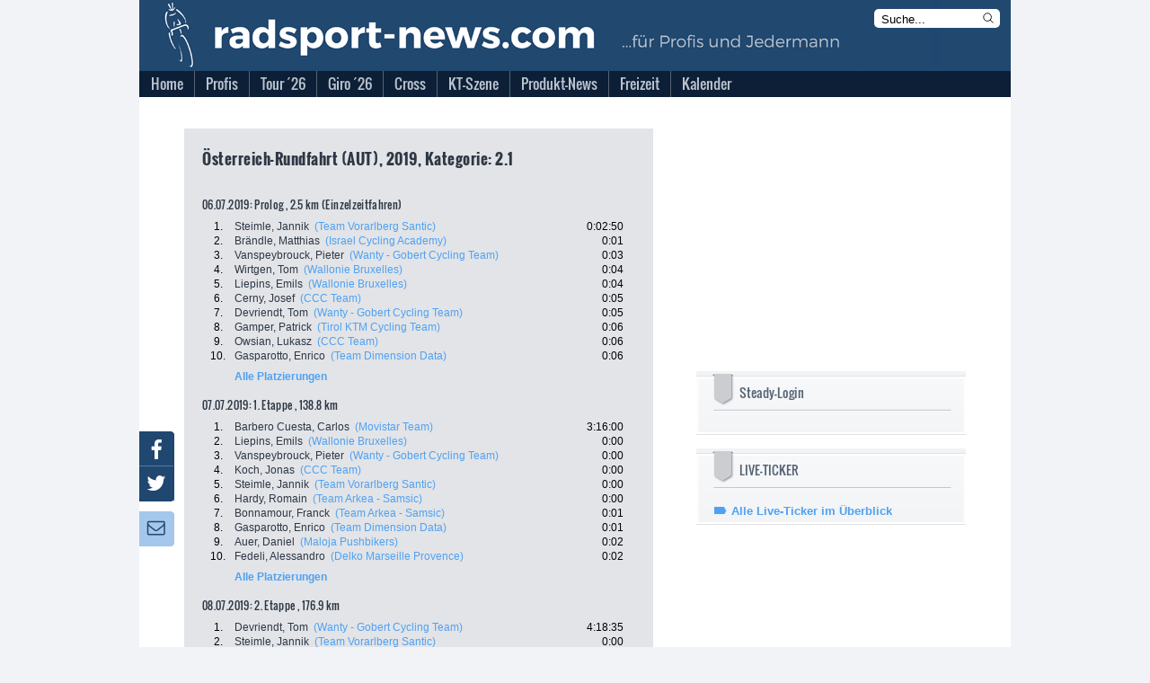

--- FILE ---
content_type: text/html; charset=utf-8
request_url: https://www.radsport-news.com/sport/sportresults_101178.htm
body_size: 16371
content:
<!DOCTYPE html>
<html lang="de-DE">
<head>
<meta http-equiv="Content-Type" content="text/html; charset=utf-8" />
<title>Österreich-Rundfahrt (AUT) | Ergebnisse 2026 | radsport-news.com</title><link rel="stylesheet" type="text/css" href="/styles/styles_v3.css?ts=1770001845" />
<link rel="stylesheet" type="text/css" href="/styles/jquery-ui.min.css?ts=1770001845" />
<link rel="stylesheet" type="text/css" href="/styles/jquery-ui.structure.min.css?ts=1770001845" />
<link rel="stylesheet" type="text/css" href="/styles/jquery-ui.theme.min.css?ts=1770001845" />
<link rel="stylesheet" type="text/css" href="/styles/lightbox.css?ts=1770001845" />
<meta NAME="Description" CONTENT="Die Tour de France 2026 mit aktuellen Nachrichten und Live-Ticker | Tagesaktuelle Nachrichten aus dem Profi- und Amateur-Radsport | Giro d'Italia &amp; Vuelta Espana mit umfangreicher Berichterstattung">
<meta name="viewport" content="width=device-width, initial-scale=1">
<meta NAME="Robots" CONTENT="INDEX,FOLLOW">

<script type="text/javascript">
var stroer_mode = "profis";
</script>
<link href="/favicon_RSN.ico" rel="shortcut icon" />
<SCRIPT type="text/javascript" SRC="/scripts/scripts.js?ts=1770001845"></SCRIPT>    <script type="text/javascript">
        var check_infonline = window.setInterval(function(){
            if (typeof __tcfapi === 'function') {
                window.clearInterval(check_infonline);
                __tcfapi('addEventListener', 2, function (tcData, success) {
                    if (tcData.eventStatus === 'tcloaded' || tcData.eventStatus === 'useractioncomplete') {
                        var script = document.createElement("script");
                        script.src = '//data-0331877d53.radsport-news.com/iomm/latest/bootstrap/loader.js';
                        document.head.appendChild(script);
                        console.log('iamm.js registered')
                    }
                });
            } else {
            }
        }, 50);
    </script><script src='/scripts/jquery-2.2.4.min.js'></script>
<script src='/scripts/lightbox.js'></script>
<script src='/scripts/jquery.mmenu.min.js'></script>
<script type="text/javascript" src="/scripts/jquery-ui.min.js"></script>
<script type="text/javascript">
  var wblr = true;
  var is_mobile = 0;
  var is_ad = 0;
</script>
<link href="/styles/jquery.mmenu.css" type="text/css" rel="stylesheet" />
<script type="text/javascript" src="//steadyhq.com/widget_loader/bbf71830-23ae-42ef-a30b-c4c857b96daa"></script>
<!-- /var/www/radsport-news.com//banner/quartermedia/praeludium.inc.php -->
<script>window.gdprAppliesGlobally=true;if(!("cmp_id" in window)||window.cmp_id<1){window.cmp_id=0}if(!("cmp_cdid" in window)){window.cmp_cdid="f516d59dca1e"}if(!("cmp_params" in window)){window.cmp_params=""}if(!("cmp_host" in window)){window.cmp_host="a.delivery.consentmanager.net"}if(!("cmp_cdn" in window)){window.cmp_cdn="cdn.consentmanager.net"}if(!("cmp_proto" in window)){window.cmp_proto="https:"}if(!("cmp_codesrc" in window)){window.cmp_codesrc="1"}window.cmp_getsupportedLangs=function(){var b=["DE","EN","FR","IT","NO","DA","FI","ES","PT","RO","BG","ET","EL","GA","HR","LV","LT","MT","NL","PL","SV","SK","SL","CS","HU","RU","SR","ZH","TR","UK","AR","BS"];if("cmp_customlanguages" in window){for(var a=0;a<window.cmp_customlanguages.length;a++){b.push(window.cmp_customlanguages[a].l.toUpperCase())}}return b};window.cmp_getRTLLangs=function(){var a=["AR"];if("cmp_customlanguages" in window){for(var b=0;b<window.cmp_customlanguages.length;b++){if("r" in window.cmp_customlanguages[b]&&window.cmp_customlanguages[b].r){a.push(window.cmp_customlanguages[b].l)}}}return a};window.cmp_getlang=function(j){if(typeof(j)!="boolean"){j=true}if(j&&typeof(cmp_getlang.usedlang)=="string"&&cmp_getlang.usedlang!==""){return cmp_getlang.usedlang}var g=window.cmp_getsupportedLangs();var c=[];var f=location.hash;var e=location.search;var a="languages" in navigator?navigator.languages:[];if(f.indexOf("cmplang=")!=-1){c.push(f.substr(f.indexOf("cmplang=")+8,2).toUpperCase())}else{if(e.indexOf("cmplang=")!=-1){c.push(e.substr(e.indexOf("cmplang=")+8,2).toUpperCase())}else{if("cmp_setlang" in window&&window.cmp_setlang!=""){c.push(window.cmp_setlang.toUpperCase())}else{if(a.length>0){for(var d=0;d<a.length;d++){c.push(a[d])}}}}}if("language" in navigator){c.push(navigator.language)}if("userLanguage" in navigator){c.push(navigator.userLanguage)}var h="";for(var d=0;d<c.length;d++){var b=c[d].toUpperCase();if(g.indexOf(b)!=-1){h=b;break}if(b.indexOf("-")!=-1){b=b.substr(0,2)}if(g.indexOf(b)!=-1){h=b;break}}if(h==""&&typeof(cmp_getlang.defaultlang)=="string"&&cmp_getlang.defaultlang!==""){return cmp_getlang.defaultlang}else{if(h==""){h="EN"}}h=h.toUpperCase();return h};(function(){var p=document;var r=p.getElementsByTagName;var t=window;var g="";var b="_en";if("cmp_getlang" in t){g=t.cmp_getlang().toLowerCase();if("cmp_customlanguages" in t){for(var k=0;k<t.cmp_customlanguages.length;k++){if(t.cmp_customlanguages[k].l.toUpperCase()==g.toUpperCase()){g="en";break}}}b="_"+g}function j(i,e){var w="";i+="=";var s=i.length;var d=location;if(d.hash.indexOf(i)!=-1){w=d.hash.substr(d.hash.indexOf(i)+s,9999)}else{if(d.search.indexOf(i)!=-1){w=d.search.substr(d.search.indexOf(i)+s,9999)}else{return e}}if(w.indexOf("&")!=-1){w=w.substr(0,w.indexOf("&"))}return w}var m=("cmp_proto" in t)?t.cmp_proto:"https:";if(m!="http:"&&m!="https:"){m="https:"}var n=("cmp_ref" in t)?t.cmp_ref:location.href;var v=p.createElement("script");v.setAttribute("data-cmp-ab","1");var f=j("cmpdesign","cmp_design" in t?t.cmp_design:"");var a=j("cmpregulationkey","cmp_regulationkey" in t?t.cmp_regulationkey:"");var q=j("cmpatt","cmp_att" in t?t.cmp_att:"");v.src=m+"//"+t.cmp_host+"/delivery/cmp.php?"+("cmp_id" in t&&t.cmp_id>0?"id="+t.cmp_id:"")+("cmp_cdid" in t?"&cdid="+t.cmp_cdid:"")+"&h="+encodeURIComponent(n)+(f!=""?"&cmpdesign="+encodeURIComponent(f):"")+(a!=""?"&cmpregulationkey="+encodeURIComponent(a):"")+(q!=""?"&cmpatt="+encodeURIComponent(q):"")+("cmp_params" in t?"&"+t.cmp_params:"")+(p.cookie.length>0?"&__cmpfcc=1":"")+"&l="+g.toLowerCase()+"&o="+(new Date()).getTime();v.type="text/javascript";v.async=true;if(p.currentScript&&p.currentScript.parentElement){p.currentScript.parentElement.appendChild(v)}else{if(p.body){p.body.appendChild(v)}else{var o=r("body");if(o.length==0){o=r("div")}if(o.length==0){o=r("span")}if(o.length==0){o=r("ins")}if(o.length==0){o=r("script")}if(o.length==0){o=r("head")}if(o.length>0){o[0].appendChild(v)}}}var c="js";var h=".min";var u=j("cmpdebugcoverage","cmp_debugcoverage" in t?t.cmp_debugcoverage:"");if(u=="1"){c="instrumented";h=""}var v=p.createElement("script");v.src=m+"//"+t.cmp_cdn+"/delivery/"+c+"/cmp"+b+h+".js";v.type="text/javascript";v.setAttribute("data-cmp-ab","1");v.async=true;if(p.currentScript&&p.currentScript.parentElement){p.currentScript.parentElement.appendChild(v)}else{if(p.body){p.body.appendChild(v)}else{var o=r("body");if(o.length==0){o=r("div")}if(o.length==0){o=r("span")}if(o.length==0){o=r("ins")}if(o.length==0){o=r("script")}if(o.length==0){o=r("head")}if(o.length>0){o[0].appendChild(v)}}}})();window.cmp_addFrame=function(b){if(!window.frames[b]){if(document.body){var a=document.createElement("iframe");a.style.cssText="display:none";if("cmp_cdn" in window&&"cmp_ultrablocking" in window&&window.cmp_ultrablocking>0){a.src="//"+window.cmp_cdn+"/delivery/empty.html"}a.name=b;document.body.appendChild(a)}else{window.setTimeout(window.cmp_addFrame,10,b)}}};window.cmp_rc=function(h){var b=document.cookie;var f="";var d=0;while(b!=""&&d<100){d++;while(b.substr(0,1)==" "){b=b.substr(1,b.length)}var g=b.substring(0,b.indexOf("="));if(b.indexOf(";")!=-1){var c=b.substring(b.indexOf("=")+1,b.indexOf(";"))}else{var c=b.substr(b.indexOf("=")+1,b.length)}if(h==g){f=c}var e=b.indexOf(";")+1;if(e==0){e=b.length}b=b.substring(e,b.length)}return(f)};window.cmp_stub=function(){var a=arguments;__cmp.a=__cmp.a||[];if(!a.length){return __cmp.a}else{if(a[0]==="ping"){if(a[1]===2){a[2]({gdprApplies:gdprAppliesGlobally,cmpLoaded:false,cmpStatus:"stub",displayStatus:"hidden",apiVersion:"2.0",cmpId:31},true)}else{a[2](false,true)}}else{if(a[0]==="getUSPData"){a[2]({version:1,uspString:window.cmp_rc("")},true)}else{if(a[0]==="getTCData"){__cmp.a.push([].slice.apply(a))}else{if(a[0]==="addEventListener"||a[0]==="removeEventListener"){__cmp.a.push([].slice.apply(a))}else{if(a.length==4&&a[3]===false){a[2]({},false)}else{__cmp.a.push([].slice.apply(a))}}}}}}};window.cmp_gpp_ping=function(){return{gppVersion:"1.0",cmpStatus:"stub",cmpDisplayStatus:"hidden",supportedAPIs:["tcfca","usnat","usca","usva","usco","usut","usct"],cmpId:31}};window.cmp_gppstub=function(){var a=arguments;__gpp.q=__gpp.q||[];if(!a.length){return __gpp.q}var g=a[0];var f=a.length>1?a[1]:null;var e=a.length>2?a[2]:null;if(g==="ping"){return window.cmp_gpp_ping()}else{if(g==="addEventListener"){__gpp.e=__gpp.e||[];if(!("lastId" in __gpp)){__gpp.lastId=0}__gpp.lastId++;var c=__gpp.lastId;__gpp.e.push({id:c,callback:f});return{eventName:"listenerRegistered",listenerId:c,data:true,pingData:window.cmp_gpp_ping()}}else{if(g==="removeEventListener"){var h=false;__gpp.e=__gpp.e||[];for(var d=0;d<__gpp.e.length;d++){if(__gpp.e[d].id==e){__gpp.e[d].splice(d,1);h=true;break}}return{eventName:"listenerRemoved",listenerId:e,data:h,pingData:window.cmp_gpp_ping()}}else{if(g==="getGPPData"){return{sectionId:3,gppVersion:1,sectionList:[],applicableSections:[0],gppString:"",pingData:window.cmp_gpp_ping()}}else{if(g==="hasSection"||g==="getSection"||g==="getField"){return null}else{__gpp.q.push([].slice.apply(a))}}}}}};window.cmp_msghandler=function(d){var a=typeof d.data==="string";try{var c=a?JSON.parse(d.data):d.data}catch(f){var c=null}if(typeof(c)==="object"&&c!==null&&"__cmpCall" in c){var b=c.__cmpCall;window.__cmp(b.command,b.parameter,function(h,g){var e={__cmpReturn:{returnValue:h,success:g,callId:b.callId}};d.source.postMessage(a?JSON.stringify(e):e,"*")})}if(typeof(c)==="object"&&c!==null&&"__uspapiCall" in c){var b=c.__uspapiCall;window.__uspapi(b.command,b.version,function(h,g){var e={__uspapiReturn:{returnValue:h,success:g,callId:b.callId}};d.source.postMessage(a?JSON.stringify(e):e,"*")})}if(typeof(c)==="object"&&c!==null&&"__tcfapiCall" in c){var b=c.__tcfapiCall;window.__tcfapi(b.command,b.version,function(h,g){var e={__tcfapiReturn:{returnValue:h,success:g,callId:b.callId}};d.source.postMessage(a?JSON.stringify(e):e,"*")},b.parameter)}if(typeof(c)==="object"&&c!==null&&"__gppCall" in c){var b=c.__gppCall;window.__gpp(b.command,function(h,g){var e={__gppReturn:{returnValue:h,success:g,callId:b.callId}};d.source.postMessage(a?JSON.stringify(e):e,"*")},"parameter" in b?b.parameter:null,"version" in b?b.version:1)}};window.cmp_setStub=function(a){if(!(a in window)||(typeof(window[a])!=="function"&&typeof(window[a])!=="object"&&(typeof(window[a])==="undefined"||window[a]!==null))){window[a]=window.cmp_stub;window[a].msgHandler=window.cmp_msghandler;window.addEventListener("message",window.cmp_msghandler,false)}};window.cmp_setGppStub=function(a){if(!(a in window)||(typeof(window[a])!=="function"&&typeof(window[a])!=="object"&&(typeof(window[a])==="undefined"||window[a]!==null))){window[a]=window.cmp_gppstub;window[a].msgHandler=window.cmp_msghandler;window.addEventListener("message",window.cmp_msghandler,false)}};window.cmp_addFrame("__cmpLocator");if(!("cmp_disableusp" in window)||!window.cmp_disableusp){window.cmp_addFrame("__uspapiLocator")}if(!("cmp_disabletcf" in window)||!window.cmp_disabletcf){window.cmp_addFrame("__tcfapiLocator")}if(!("cmp_disablegpp" in window)||!window.cmp_disablegpp){window.cmp_addFrame("__gppLocator")}window.cmp_setStub("__cmp");if(!("cmp_disabletcf" in window)||!window.cmp_disabletcf){window.cmp_setStub("__tcfapi")}if(!("cmp_disableusp" in window)||!window.cmp_disableusp){window.cmp_setStub("__uspapi")}if(!("cmp_disablegpp" in window)||!window.cmp_disablegpp){window.cmp_setGppStub("__gpp")};</script>
<script type="text/javascript">
    function hideCmpWall(eventName, cmpObject) {
        cmpObject.dontshow = 1;
    }
    __cmp('addEventListener', ['init', hideCmpWall, false], null);
    __cmp('addEventListener', ['settings', hideCmpWall, false], null);
</script>
<!-- Test 2 -->

  <!-- Content Pass -->
  <script type="text/javascript" charset="UTF-8">
      !function() {
          var cpBaseUrl = 'https://cp.radsport-news.com';
          var cpController = cpBaseUrl + '/now.js';
          var cpPropertyId = '88103ca6';

          !function(C,o,n,t,P,a,s){C['CPObject']=n;C[n]||(C[n]=function(){
              (C[n].q=C[n].q||[]).push(arguments)});C[n].l=+new Date;a=o.createElement(t);
              s=o.getElementsByTagName(t)[0];a.src=P;s.parentNode.insertBefore(a,s)}
          (window,document,'cp','script',cpController);

/*          cp('create', cpPropertyId, {
              baseUrl: cpBaseUrl
          }); */

          function getBearerToken() {
              var entries = (document.cookie || "").split("; ");
              var entry = entries.find(function (value) {
                  return value.startsWith("steady-token");
              });
              if (!entry) {
                  return undefined;
              }
              return entry.split("=")[1];
          }

          function getMySubscription(cb) {
              var bearerToken = getBearerToken();
              if (!bearerToken) {
                  cb(null, false);
                  return;
              }

              fetch("https://steadyhq.com/api/v1/subscriptions/me", {
                  headers: {
                      Authorization: "Bearer " + bearerToken,
                      Accept: "application/vnd.api+json",
                  },
                  referrerPolicy: "no-referrer",
              })
                  .then(function (response) {
                      if (!response || !response.ok || response.status !== 200) {
                          cb(null, false);
                          return;
                      }
                      response.json().then(function (body) {
                          cb(null, true, body && body.data);
                      });
                  })
                  .catch(function (err) {
                      cb(err);
                  });
          }

          function isValidSubscription(subscription) {
              return subscription && subscription.type === "subscription";
          }

          cp("create", "88103ca6", {
              baseUrl: "https://cp.radsport-news.com",
              setUserContext: function (cb) {
                  getMySubscription(function (err, isLoggedIn, subscription) {
                      if (err) {
                          cb(err);
                          return;
                      }

                      var ctx = {
                          hasAccount: isLoggedIn,
                          hasPaidAccess: isValidSubscription(subscription),
                      };
                      cb(null, ctx);
                  });
              },
          });

          cp('render');
          cp('authenticate', function (error, user) {
              if (error) {
                  return;
              }
              if (user.isLoggedIn() && user.hasValidSubscription()) {
              } else {
              }
          });
      }()
  </script>
  <!-- Ende Content Pass -->
<script type="steady-switch" data-when="subscription"><!--
<script type="text/javascript">
  if (document.getElementById('SteadyLogin')) {
    document.getElementById('SteadyLogin').style.display = 'none';
  }
  document.getElementById('PromotionAdBox').style.display = 'none';
</script>
--></script>
<script type="steady-switch" data-when="no-subscription"><!--
<script async type="text/javascript" src="/QMAX_radsport-news.com_ocmp.js"></script>
<script type="text/javascript">
  function showSteady() {
    document.getElementById('SteadyLogin').style.display = 'block';
    document.getElementById('SteadyMobLogin').style.display = 'block';
  }
  if (document.getElementById('SteadyLogin')) {
    setTimeout(showSteady, 500);
  }
  startBillboard();
  startRectangle();
  if(typeof startPubperform === "function"){
    startPubperform();
  }
  if(typeof startRectangle2 === "function"){
    startRectangle2();
  }
  if(typeof startSkyscraper === "function"){
    startSkyscraper();
  }
  if(typeof startMobInterstitial === "function"){
    startMobInterstitial();
  }
  if(typeof startMobMiddle === "function"){
    startMobMiddle();
  }
  if(typeof startMobTop === "function"){
    startMobTop();
  }
  if(typeof startTaboola === "function"){
    startTaboola();
  }
</script>
--></script>
<!-- Begin Nativendo plugin -->
<script type="text/plain" class="cmplazyload" data-cmp-vendor="371">
      (function() {
          var s   = document.createElement('script');
          s.type  = 'text/javascript';
          s.async = true;
          s.src   = '//d.nativendo.de/cds/delivery/init';
          var sc  = document.getElementsByTagName('script')[0];
          sc.parentNode.insertBefore(s, sc);
      })();
</script>
<!-- End Nativendo plugin -->
<!-- Begin Taboola plugin -->
<script type="text/plain" class="cmplazyload" data-cmp-vendor="371">
      window._taboola = window._taboola || [];
      _taboola.push({article:'auto'});
      !function (e, f, u, i) {
          if (!document.getElementById(i)){
              e.async = 1;
              e.src = u;
              e.id = i;
              f.parentNode.insertBefore(e, f);
          }
      }(document.createElement('script'),
          document.getElementsByTagName('script')[0],
          '//cdn.taboola.com/libtrc/sportaktivmediagmbh/loader.js',
          'tb_loader_script');
      if(window.performance && typeof window.performance.mark == 'function')
      {window.performance.mark('tbl_ic');}
</script>
<!-- End Taboola plugin -->
<!-- begin preload of IOM web manager -->
<link rel='preload' href='//data-0331877d53.radsport-news.com/iomm/latest/manager/base/es6/bundle.js' as='script' id='IOMmBundle'>
<link rel='preload' href='//data-0331877d53.radsport-news.com/iomm/latest/bootstrap/loader.js' as='script'>
<!-- end preload of IOM web manager -->
</head><body onLoad="" id="ProdSystem" ><!-- SZM VERSION="2.0" --> 
<script type="text/javascript">
    var check_szm = window.setInterval(function(){
                if (window.IOMm) {
            IOMm('configure', {st: 'radsport', dn: 'data-0331877d53.radsport-news.com', mh: 5});
            IOMm('pageview', {
                cp: 'DE_sport_sportresultsdetails',
                co: ''
            });
//            IOMm('3p', 'qds');
            window.clearInterval(check_szm);
            console.log("IOMm started");
          } else {
            console.log("IOMm not exists");
          }
                }, 1000);
</script>
<!--/SZM --><script type="text/javascript">
var fixable = true;
var BrowserModus = document.compatMode;
var BrowserTyp = navigator.userAgent;
if (BrowserModus == "BackCompat" && BrowserTyp.indexOf("MSIE") != -1) fixable = false;
if (fixable == true){
  document.write('<style type="text/css"><!--#background-click-layer {display:block; position:fixed;}--></style>');
}
</script>
<div id="Layout">
<div id="LayoutBannerXXL"><!-- /var/www/radsport-news.com//banner/quartermedia/banner.inc.php -->
<!-- Test 2 --></div>
<div id="LayoutContent">
  <div id="LayoutBannerSky"><!-- /var/www/radsport-news.com//banner/quartermedia/sky.inc.php -->
<div id="AdsSky"></div>
<script type="text/javascript">
    function startSkyscraper() {
        document.getElementById("AdsSky").innerHTML = "<div style='font-size: 8pt' class='cp-ad-container'>Anzeige</div><div id='div-gpt-ad-364310162361713456-2' class='cp-ad-container'></div>";
}
</script>
<!-- Test 2 --></div>
  <div id="LayoutContentFrame">
    <div id="LayoutContentFrameHeader">
      <div id="LayoutContentFrameHeaderTitelRsn">
        <div id="LayoutContentFrameHeaderMobileMenu"></div>
        <div id="LayoutContentFrameHeaderKlickHeader" onclick="location.href='/'"></div>
        <form name="StichwortsucheHeaderForm" method="get" action="/suche.php">
          <div id="LayoutContentFrameHeaderSearchHeader">
            <input type="text" name="Stichwort" size="13" class="txt" value="Suche..." onfocus="if (document.StichwortsucheHeaderForm.Stichwort.value=='Suche...') { document.StichwortsucheHeaderForm.Stichwort.value = ''; }">
            <svg xmlns="http://www.w3.org/2000/svg" fill="none" viewBox="0 0 24 24" stroke-width="1.5" stroke="currentColor" class="mag" onclick="document.StichwortsucheHeaderForm.submit()">
              <path stroke-linecap="round" stroke-linejoin="round" d="M21 21l-5.197-5.197m0 0A7.5 7.5 0 105.196 5.196a7.5 7.5 0 0010.607 10.607z" />
            </svg>
          </div>
        </form>
      </div>
      <div id="LayoutContentFrameHeaderMenuBG"></div>
      <div id="menu">
            <ul>          <li class="first normal">
            <a href="//www.radsport-news.com/">
            <span>Home</span></a>        </li>          <li class="other normal">
            <a href="/sport/sport.htm">
            <span>Profis</span></a>    <ul class="sub1"> <li>
        <a href="//www.radsport-news.com/sport/sportthema_2810.htm" class="sub">
         Transfermarkt</a>        </li> <li>
        <a href="//www.radsport-news.com/sport/sportradrennen.htm" class="sub">
         Sonderseiten der Rennen</a>        </li> <li>
        <a href="//www.radsport-news.com/sport/sportrangliste_WR.htm" class="sub">
         Weltranglisten</a>        </li> <li>
        <a href="//www.radsport-news.com/sport/sportthema_1932.htm" class="sub">
         Frauen-News</a>        </li> <li>
        <a href="//www.radsport-news.com/kalender/kalender_UWI_1_2026.htm" class="sub">
         Rennkalender Frauen 2026</a>        </li> <li>
        <a href="//www.radsport-news.com/sport/sportthema_3523.htm" class="sub">
         Die Women´s WorldTeams 2026</a>        </li> <li>
        <a href="//www.radsport-news.com/sport/sportnews_143885.htm" class="sub">
         Trikots der Frauen-Teams 2026</a>        </li> <li>
        <a href="/sport/sport.htm" class="sub">
         Männer-News</a>        </li> <li>
        <a href="//www.radsport-news.com/kalender/kalender_UCI_1_2026.htm" class="sub">
         Rennkalender Männer 2026</a>        </li> <li>
        <a href="//www.radsport-news.com/sport/sportthema_3522.htm" class="sub">
         Die World-Teams 2026</a>        </li> <li>
        <a href="//www.radsport-news.com/sport/sportnews_143794.htm" class="sub">
         Trikots der Männer-Teams 2026</a>        </li> <li>
        <a href="//www.radsport-news.com/sport/sportarchiv.htm" class="sub">
         Archiv</a>        </li></ul>        </li>          <li class="other normal">
            <a href="//www.radsport-news.com/sport/tour_de_france_2026.htm">
            <span>Tour ´26</span></a>    <ul class="sub1"> <li>
        <a href="//www.radsport-news.com/sport/sportthema_3315.htm" class="sub">
         News</a>        </li> <li>
        <a href="//www.radsport-news.com/sport/tour_de_france_2026.htm" class="sub">
         Sonderseite mit Etappenplan</a>        </li> <li>
        <a href="//www.radsport-news.com/sport/sportnews_143474.htm" class="sub">
         Die Strecke</a>        </li></ul>        </li>          <li class="other normal">
            <a href="//www.radsport-news.com/sport/sportradrennen_5_909.htm">
            <span>Giro ´26</span></a>    <ul class="sub1"> <li>
        <a href="//www.radsport-news.com/sport/sportthema_3478.htm" class="sub">
         News</a>        </li> <li>
        <a href="//www.radsport-news.com/sport/sportradrennen_5_909.htm" class="sub">
         Sonderseite mit Etappenplan</a>        </li> <li>
        <a href="//www.radsport-news.com/sport/sportnews_143768.htm" class="sub">
         Die Strecke</a>        </li></ul>        </li>          <li class="other normal">
            <a href="//www.radsport-news.com/sport/sportthema_2033.htm">
            <span>Cross</span></a>    <ul class="sub1"> <li>
        <a href="//www.radsport-news.com/sport/sportnews_143440.htm" class="sub">
         Vorschau auf die Saison 2025/26</a>        </li> <li>
        <a href="//www.radsport-news.com/sport/sportthema_2033.htm" class="sub">
         News</a>        </li> <li>
        <a href="//www.radsport-news.com/sport/sportthema_2784.htm" class="sub">
         Weltcup</a>        </li> <li>
        <a href="//www.radsport-news.com/sport/sportthema_2785.htm" class="sub">
         Superprestige</a>        </li> <li>
        <a href="//www.radsport-news.com/sport/sportthema_2786.htm" class="sub">
         X2O Badkamers Trofee</a>        </li> <li>
        <a href="//www.radsport-news.com/sport/sportthema_3212.htm" class="sub">
         Exact Cross</a>        </li></ul>        </li>          <li class="other normal">
            <a href="//www.radsport-news.com/sport/sportthema_2988.htm">
            <span>KT-Szene</span></a>    <ul class="sub1"> <li>
        <a href="//www.radsport-news.com/sport/sportthema_2988.htm" class="sub">
         News</a>        </li> <li>
        <a href="//www.radsport-news.com/sport/sportthema_3395.htm" class="sub">
         Die deutschen KT-Teams 2025</a>        </li> <li>
        <a href="//www.radsport-news.com/sport/sportthema_3268.htm" class="sub">
         Bundesliga Deutschland</a>        </li> <li>
        <a href="//www.radsport-news.com/kalender/kalender_NAT_4_2025.htm" class="sub">
         Bundesliga-Kalender Männer 2025</a>        </li> <li>
        <a href="//www.radsport-news.com/kalender/kalender_NAF_4_2025.htm" class="sub">
         Bundesliga-Kalender Frauen 2025</a>        </li> <li>
        <a href="//www.radsport-news.com/sport/sportthema_2605.htm" class="sub">
         Radliga Österreich</a>        </li></ul>        </li>          <li class="other normal">
            <a href="//www.radsport-news.com/markt/marktthema_3012.htm">
            <span>Produkt-News</span></a>    <ul class="sub1"> <li>
        <a href="//www.radsport-news.com/markt/markt.htm" class="sub">
         News</a>        </li> <li>
        <a href="//www.radsport-news.com/markt/marktthema_3012.htm" class="sub">
         Antrieb</a>        </li> <li>
        <a href="//www.radsport-news.com/markt/marktthema_3037.htm" class="sub">
         Bremse</a>        </li> <li>
        <a href="//www.radsport-news.com/markt/marktthema_3018.htm" class="sub">
         Cockpit</a>        </li> <li>
        <a href="//www.radsport-news.com/markt/marktthema_3145.htm" class="sub">
         Fahrer</a>        </li> <li>
        <a href="//www.radsport-news.com/markt/marktthema_3033.htm" class="sub">
         Gimmix</a>        </li> <li>
        <a href="//www.radsport-news.com/markt/marktthema_3034.htm" class="sub">
         Gravelbike</a>        </li> <li>
        <a href="//www.radsport-news.com/markt/marktthema_3038.htm" class="sub">
         Laufrad</a>        </li> <li>
        <a href="//www.radsport-news.com/markt/marktthema_3042.htm" class="sub">
         Rahmen</a>        </li> <li>
        <a href="//www.radsport-news.com/markt/marktthema_3047.htm" class="sub">
         Roadbike</a>        </li> <li>
        <a href="//www.radsport-news.com/markt/marktthema_3048.htm" class="sub">
         Sitzzone</a>        </li> <li>
        <a href="//www.radsport-news.com/markt/marktthema_3051.htm" class="sub">
         Zubehör</a>        </li></ul>        </li>          <li class="other normal">
            <a href="//www.radsport-news.com/freizeit/freizeit.htm">
            <span>Freizeit</span></a>    <ul class="sub1"> <li>
        <a href="//www.radsport-news.com/freizeit/freizeit.htm" class="sub">
         News</a>        </li> <li>
        <a href="//www.radsport-news.com/freizeit/freizeitarchiv.htm" class="sub">
         Archiv</a>        </li></ul>        </li>          <li class="other normal">
            <a href="//www.radsport-news.com/kalender/kalender_UCI.htm">
            <span>Kalender</span></a>    <ul class="sub1"> <li>
        <a href="//www.radsport-news.com/kalender/kalender_UCP_12_2025.htm" class="sub">
         WorldTour</a>        </li> <li>
        <a href="//www.radsport-news.com/kalender/kalender_UWT.htm" class="sub">
         Women´s WorldTour</a>        </li> <li>
        <a href="//www.radsport-news.com/kalender/kalender_UCI.htm" class="sub">
         UCI-Rennen der Männer</a>        </li> <li>
        <a href="//www.radsport-news.com/kalender/kalender_UWI.htm" class="sub">
         UCI-Rennnen der Frauen</a>        </li> <li>
        <a href="//www.radsport-news.com/kalender/kalender_NAT_4_2025.htm" class="sub">
         Bundesliga Männer</a>        </li> <li>
        <a href="//www.radsport-news.com/kalender/kalender_NAF_4_2025.htm" class="sub">
         Bundesliga Frauen</a>        </li></ul>        </li></ul>      </div>
    </div>
    <div id="LayoutContentFrameBillboard">
	  <!-- /var/www/radsport-news.com//banner/quartermedia/billboard.inc.php -->
<div id="AdsBillboard"></div>
<script type="text/javascript">
  function startBillboard() {
    document.getElementById("AdsBillboard").innerHTML = "<div style='font-size: 8pt' class='cp-ad-container'>Anzeige</div><div id='div-gpt-ad-364310162361713456-1' class='cp-ad-container'></div>";
  }
</script>
<!-- Test 2 --> 
    </div>
    <div id="LayoutContentMobileTop">
	  <!-- /var/www/radsport-news.com//banner/quartermedia/mobile_top.inc.php -->
<div id="AdsMobTop"></div>
<script type="text/javascript">
    function startMobTop() {
        document.getElementById("AdsMobTop").innerHTML = "<div style='font-size: 8pt' class='cp-ad-container'>Anzeige</div><div id='div-gpt-ad-364310162361713456-4' class='cp-ad-container'></div>";
    }
</script>
<!-- Test 2 -->      <div style="margin-top: 10px">
        <a class="steady-login-button" data-size="medium" data-language="de" style="display: none;"></a>
        <p><a href="/checkout.htm" id="SteadyMobLogin" style="display: none;">Oder: Paket bei Steady buchen</a></p>
      </div>
    </div>
    <div id="LayoutContentFrameContent">
          <div id="LayoutContentFrameContentMain">	
<div class="LayoutResultsDetails"> 
  <h1>Österreich-Rundfahrt (AUT), 2019, Kategorie: 2.1</h1>
  <div class="LayoutResultsDetailsTables">
      <table width="470" border="0" cellpadding="1" cellspacing="0"> 
      </table>
      <h2>06.07.2019: Prolog , 2.5 km  (Einzelzeitfahren)</h2>
      <table width="470" border="0" cellpadding="1" cellspacing="0">              <tr valign="top"> 
                <td width="33" class="pos">1.</td>
                <td width="366" class="rider"> <a href="sportfahrerdetails_13435.htm">Steimle, Jannik</a> 
                  &nbsp;<a href="sportteams_3601_2019.htm" class="highlight">(Team Vorarlberg Santic)</a> </td>
                <td width="65" class="time"> 
                  0:02:50</td>
              </tr>
                            <tr valign="top"> 
                <td width="33" class="pos">2.</td>
                <td width="366" class="rider"> <a href="sportfahrerdetails_7457.htm">Brändle, Matthias</a> 
                  &nbsp;<a href="sportteams_3447_2019.htm" class="highlight">(Israel Cycling Academy)</a> </td>
                <td width="65" class="time"> 
                  0:01</td>
              </tr>
                            <tr valign="top"> 
                <td width="33" class="pos">3.</td>
                <td width="366" class="rider"> <a href="sportfahrerdetails_7394.htm">Vanspeybrouck, Pieter</a> 
                  &nbsp;<a href="sportteams_3460_2019.htm" class="highlight">(Wanty - Gobert Cycling Team)</a> </td>
                <td width="65" class="time"> 
                  0:03</td>
              </tr>
                            <tr valign="top"> 
                <td width="33" class="pos">4.</td>
                <td width="366" class="rider"> <a href="sportfahrerdetails_12804.htm">Wirtgen, Tom</a> 
                  &nbsp;<a href="sportteams_3459_2019.htm" class="highlight">(Wallonie Bruxelles)</a> </td>
                <td width="65" class="time"> 
                  0:04</td>
              </tr>
                            <tr valign="top"> 
                <td width="33" class="pos">5.</td>
                <td width="366" class="rider"> <a href="sportfahrerdetails_9623.htm">Liepins, Emils</a> 
                  &nbsp;<a href="sportteams_3459_2019.htm" class="highlight">(Wallonie Bruxelles)</a> </td>
                <td width="65" class="time"> 
                  0:04</td>
              </tr>
                            <tr valign="top"> 
                <td width="33" class="pos">6.</td>
                <td width="366" class="rider"> <a href="sportfahrerdetails_10045.htm">Cerny, Josef</a> 
                  &nbsp;<a href="sportteams_3422_2019.htm" class="highlight">(CCC Team)</a> </td>
                <td width="65" class="time"> 
                  0:05</td>
              </tr>
                            <tr valign="top"> 
                <td width="33" class="pos">7.</td>
                <td width="366" class="rider"> <a href="sportfahrerdetails_11509.htm">Devriendt, Tom</a> 
                  &nbsp;<a href="sportteams_3460_2019.htm" class="highlight">(Wanty - Gobert Cycling Team)</a> </td>
                <td width="65" class="time"> 
                  0:05</td>
              </tr>
                            <tr valign="top"> 
                <td width="33" class="pos">8.</td>
                <td width="366" class="rider"> <a href="sportfahrerdetails_13086.htm">Gamper, Patrick</a> 
                  &nbsp;<a href="sportteams_3607_2019.htm" class="highlight">(Tirol KTM Cycling Team)</a> </td>
                <td width="65" class="time"> 
                  0:06</td>
              </tr>
                            <tr valign="top"> 
                <td width="33" class="pos">9.</td>
                <td width="366" class="rider"> <a href="sportfahrerdetails_10343.htm">Owsian, Lukasz</a> 
                  &nbsp;<a href="sportteams_3422_2019.htm" class="highlight">(CCC Team)</a> </td>
                <td width="65" class="time"> 
                  0:06</td>
              </tr>
                            <tr valign="top"> 
                <td width="33" class="pos">10.</td>
                <td width="366" class="rider"> <a href="sportfahrerdetails_2320.htm">Gasparotto, Enrico</a> 
                  &nbsp;<a href="sportteams_3429_2019.htm" class="highlight">(Team Dimension Data)</a> </td>
                <td width="65" class="time"> 
                  0:06</td>
              </tr>
                            <tr valign="top"> 
                <td height="5"></td>
              </tr>
              <tr valign="top"> 
                <td></td>
                <td class="rider" colspan="2"><a href="sportresults_101178_0.htm" class="highlight"><b>Alle Platzierungen</b></a></td>
              </tr> 
      </table>
      <h2>07.07.2019: 1. Etappe , 138.8 km </h2>
      <table width="470" border="0" cellpadding="1" cellspacing="0">              <tr valign="top"> 
                <td width="33" class="pos">1.</td>
                <td width="366" class="rider"> <a href="sportfahrerdetails_9989.htm">Barbero Cuesta, Carlos</a> 
                  &nbsp;<a href="sportteams_3428_2019.htm" class="highlight">(Movistar Team)</a> </td>
                <td width="65" class="time"> 
                  3:16:00</td>
              </tr>
                            <tr valign="top"> 
                <td width="33" class="pos">2.</td>
                <td width="366" class="rider"> <a href="sportfahrerdetails_9623.htm">Liepins, Emils</a> 
                  &nbsp;<a href="sportteams_3459_2019.htm" class="highlight">(Wallonie Bruxelles)</a> </td>
                <td width="65" class="time"> 
                  0:00</td>
              </tr>
                            <tr valign="top"> 
                <td width="33" class="pos">3.</td>
                <td width="366" class="rider"> <a href="sportfahrerdetails_7394.htm">Vanspeybrouck, Pieter</a> 
                  &nbsp;<a href="sportteams_3460_2019.htm" class="highlight">(Wanty - Gobert Cycling Team)</a> </td>
                <td width="65" class="time"> 
                  0:00</td>
              </tr>
                            <tr valign="top"> 
                <td width="33" class="pos">4.</td>
                <td width="366" class="rider"> <a href="sportfahrerdetails_10572.htm">Koch, Jonas</a> 
                  &nbsp;<a href="sportteams_3422_2019.htm" class="highlight">(CCC Team)</a> </td>
                <td width="65" class="time"> 
                  0:00</td>
              </tr>
                            <tr valign="top"> 
                <td width="33" class="pos">5.</td>
                <td width="366" class="rider"> <a href="sportfahrerdetails_13435.htm">Steimle, Jannik</a> 
                  &nbsp;<a href="sportteams_3601_2019.htm" class="highlight">(Team Vorarlberg Santic)</a> </td>
                <td width="65" class="time"> 
                  0:00</td>
              </tr>
                            <tr valign="top"> 
                <td width="33" class="pos">6.</td>
                <td width="366" class="rider"> <a href="sportfahrerdetails_8971.htm">Hardy, Romain</a> 
                  &nbsp;<a href="sportteams_3454_2019.htm" class="highlight">(Team Arkea - Samsic)</a> </td>
                <td width="65" class="time"> 
                  0:00</td>
              </tr>
                            <tr valign="top"> 
                <td width="33" class="pos">7.</td>
                <td width="366" class="rider"> <a href="sportfahrerdetails_12842.htm">Bonnamour, Franck</a> 
                  &nbsp;<a href="sportteams_3454_2019.htm" class="highlight">(Team Arkea - Samsic)</a> </td>
                <td width="65" class="time"> 
                  0:01</td>
              </tr>
                            <tr valign="top"> 
                <td width="33" class="pos">8.</td>
                <td width="366" class="rider"> <a href="sportfahrerdetails_2320.htm">Gasparotto, Enrico</a> 
                  &nbsp;<a href="sportteams_3429_2019.htm" class="highlight">(Team Dimension Data)</a> </td>
                <td width="65" class="time"> 
                  0:01</td>
              </tr>
                            <tr valign="top"> 
                <td width="33" class="pos">9.</td>
                <td width="366" class="rider"> <a href="sportfahrerdetails_10658.htm">Auer, Daniel</a> 
                  &nbsp;<a href="sportteams_3542_2019.htm" class="highlight">(Maloja Pushbikers)</a> </td>
                <td width="65" class="time"> 
                  0:02</td>
              </tr>
                            <tr valign="top"> 
                <td width="33" class="pos">10.</td>
                <td width="366" class="rider"> <a href="sportfahrerdetails_13592.htm">Fedeli, Alessandro</a> 
                  &nbsp;<a href="sportteams_3442_2019.htm" class="highlight">(Delko Marseille Provence)</a> </td>
                <td width="65" class="time"> 
                  0:02</td>
              </tr>
                            <tr valign="top"> 
                <td height="5"></td>
              </tr>
              <tr valign="top"> 
                <td></td>
                <td class="rider" colspan="2"><a href="sportresults_101178_1.htm" class="highlight"><b>Alle Platzierungen</b></a></td>
              </tr> 
      </table>
      <h2>08.07.2019: 2. Etappe , 176.9 km </h2>
      <table width="470" border="0" cellpadding="1" cellspacing="0">              <tr valign="top"> 
                <td width="33" class="pos">1.</td>
                <td width="366" class="rider"> <a href="sportfahrerdetails_11509.htm">Devriendt, Tom</a> 
                  &nbsp;<a href="sportteams_3460_2019.htm" class="highlight">(Wanty - Gobert Cycling Team)</a> </td>
                <td width="65" class="time"> 
                  4:18:35</td>
              </tr>
                            <tr valign="top"> 
                <td width="33" class="pos">2.</td>
                <td width="366" class="rider"> <a href="sportfahrerdetails_13435.htm">Steimle, Jannik</a> 
                  &nbsp;<a href="sportteams_3601_2019.htm" class="highlight">(Team Vorarlberg Santic)</a> </td>
                <td width="65" class="time"> 
                  0:00</td>
              </tr>
                            <tr valign="top"> 
                <td width="33" class="pos">3.</td>
                <td width="366" class="rider"> <a href="sportfahrerdetails_10572.htm">Koch, Jonas</a> 
                  &nbsp;<a href="sportteams_3422_2019.htm" class="highlight">(CCC Team)</a> </td>
                <td width="65" class="time"> 
                  0:00</td>
              </tr>
                            <tr valign="top"> 
                <td width="33" class="pos">4.</td>
                <td width="366" class="rider"> <a href="sportfahrerdetails_9623.htm">Liepins, Emils</a> 
                  &nbsp;<a href="sportteams_3459_2019.htm" class="highlight">(Wallonie Bruxelles)</a> </td>
                <td width="65" class="time"> 
                  0:00</td>
              </tr>
                            <tr valign="top"> 
                <td width="33" class="pos">5.</td>
                <td width="366" class="rider"> <a href="sportfahrerdetails_10911.htm">Jensen, August</a> 
                  &nbsp;<a href="sportteams_3447_2019.htm" class="highlight">(Israel Cycling Academy)</a> </td>
                <td width="65" class="time"> 
                  0:00</td>
              </tr>
                            <tr valign="top"> 
                <td width="33" class="pos">6.</td>
                <td width="366" class="rider"> <a href="sportfahrerdetails_10658.htm">Auer, Daniel</a> 
                  &nbsp;<a href="sportteams_3542_2019.htm" class="highlight">(Maloja Pushbikers)</a> </td>
                <td width="65" class="time"> 
                  0:00</td>
              </tr>
                            <tr valign="top"> 
                <td width="33" class="pos">7.</td>
                <td width="366" class="rider"> <a href="sportfahrerdetails_7394.htm">Vanspeybrouck, Pieter</a> 
                  &nbsp;<a href="sportteams_3460_2019.htm" class="highlight">(Wanty - Gobert Cycling Team)</a> </td>
                <td width="65" class="time"> 
                  0:00</td>
              </tr>
                            <tr valign="top"> 
                <td width="33" class="pos">8.</td>
                <td width="366" class="rider"> <a href="sportfahrerdetails_8971.htm">Hardy, Romain</a> 
                  &nbsp;<a href="sportteams_3454_2019.htm" class="highlight">(Team Arkea - Samsic)</a> </td>
                <td width="65" class="time"> 
                  0:00</td>
              </tr>
                            <tr valign="top"> 
                <td width="33" class="pos">9.</td>
                <td width="366" class="rider"> <a href="sportfahrerdetails_15848.htm">Gamper, Florian</a> 
                  &nbsp;<a href="sportteams_3607_2019.htm" class="highlight">(Tirol KTM Cycling Team)</a> </td>
                <td width="65" class="time"> 
                  0:00</td>
              </tr>
                            <tr valign="top"> 
                <td width="33" class="pos">10.</td>
                <td width="366" class="rider"> <a href="sportfahrerdetails_12804.htm">Wirtgen, Tom</a> 
                  &nbsp;<a href="sportteams_3459_2019.htm" class="highlight">(Wallonie Bruxelles)</a> </td>
                <td width="65" class="time"> 
                  0:00</td>
              </tr>
                            <tr valign="top"> 
                <td height="5"></td>
              </tr>
              <tr valign="top"> 
                <td></td>
                <td class="rider" colspan="2"><a href="sportresults_101178_2.htm" class="highlight"><b>Alle Platzierungen</b></a></td>
              </tr> 
      </table>
      <h2>09.07.2019: 3. Etappe , 176.2 km </h2>
      <table width="470" border="0" cellpadding="1" cellspacing="0">              <tr valign="top"> 
                <td width="33" class="pos">1.</td>
                <td width="366" class="rider"> <a href="sportfahrerdetails_2734.htm">Visconti, Giovanni</a> 
                  &nbsp;<a href="sportteams_3621_2019.htm" class="highlight">(Neri Sottoli Selle Italia KTM)</a> </td>
                <td width="65" class="time"> 
                  4:53:26</td>
              </tr>
                            <tr valign="top"> 
                <td width="33" class="pos">2.</td>
                <td width="366" class="rider"> <a href="sportfahrerdetails_12731.htm">Stüssi, Colin Chris</a> 
                  &nbsp;<a href="sportteams_3601_2019.htm" class="highlight">(Team Vorarlberg Santic)</a> </td>
                <td width="65" class="time"> 
                  0:00</td>
              </tr>
                            <tr valign="top"> 
                <td width="33" class="pos">3.</td>
                <td width="366" class="rider"> <a href="sportfahrerdetails_10572.htm">Koch, Jonas</a> 
                  &nbsp;<a href="sportteams_3422_2019.htm" class="highlight">(CCC Team)</a> </td>
                <td width="65" class="time"> 
                  0:00</td>
              </tr>
                            <tr valign="top"> 
                <td width="33" class="pos">4.</td>
                <td width="366" class="rider"> <a href="sportfahrerdetails_6216.htm">Rovny, Ivan</a> 
                  &nbsp;<a href="sportteams_3445_2019.htm" class="highlight">(Gazprom - Rusvelo)</a> </td>
                <td width="65" class="time"> 
                  0:00</td>
              </tr>
                            <tr valign="top"> 
                <td width="33" class="pos">5.</td>
                <td width="366" class="rider"> <a href="sportfahrerdetails_13572.htm">Zimmermann, Georg</a> 
                  &nbsp;<a href="sportteams_3607_2019.htm" class="highlight">(Tirol KTM Cycling Team)</a> </td>
                <td width="65" class="time"> 
                  0:00</td>
              </tr>
                            <tr valign="top"> 
                <td width="33" class="pos">6.</td>
                <td width="366" class="rider"> <a href="sportfahrerdetails_12632.htm">Peyskens, Dimitri</a> 
                  &nbsp;<a href="sportteams_3459_2019.htm" class="highlight">(Wallonie Bruxelles)</a> </td>
                <td width="65" class="time"> 
                  0:00</td>
              </tr>
                            <tr valign="top"> 
                <td width="33" class="pos">7.</td>
                <td width="366" class="rider"> <a href="sportfahrerdetails_12300.htm">Combaud, Romain</a> 
                  &nbsp;<a href="sportteams_3442_2019.htm" class="highlight">(Delko Marseille Provence)</a> </td>
                <td width="65" class="time"> 
                  0:00</td>
              </tr>
                            <tr valign="top"> 
                <td width="33" class="pos">8.</td>
                <td width="366" class="rider"> <a href="sportfahrerdetails_14402.htm">Vlasov, Aleksandr</a> 
                  &nbsp;<a href="sportteams_3445_2019.htm" class="highlight">(Gazprom - Rusvelo)</a> </td>
                <td width="65" class="time"> 
                  0:00</td>
              </tr>
                            <tr valign="top"> 
                <td width="33" class="pos">9.</td>
                <td width="366" class="rider"> <a href="sportfahrerdetails_12842.htm">Bonnamour, Franck</a> 
                  &nbsp;<a href="sportteams_3454_2019.htm" class="highlight">(Team Arkea - Samsic)</a> </td>
                <td width="65" class="time"> 
                  0:00</td>
              </tr>
                            <tr valign="top"> 
                <td width="33" class="pos">10.</td>
                <td width="366" class="rider"> <a href="sportfahrerdetails_13592.htm">Fedeli, Alessandro</a> 
                  &nbsp;<a href="sportteams_3442_2019.htm" class="highlight">(Delko Marseille Provence)</a> </td>
                <td width="65" class="time"> 
                  0:00</td>
              </tr>
                            <tr valign="top"> 
                <td height="5"></td>
              </tr>
              <tr valign="top"> 
                <td></td>
                <td class="rider" colspan="2"><a href="sportresults_101178_3.htm" class="highlight"><b>Alle Platzierungen</b></a></td>
              </tr> 
      </table>
      <h2>10.07.2019: 4. Etappe , 103.5 km </h2>
      <table width="470" border="0" cellpadding="1" cellspacing="0">              <tr valign="top"> 
                <td width="33" class="pos">1.</td>
                <td width="366" class="rider"> <a href="sportfahrerdetails_6788.htm">Hermans, Ben</a> 
                  &nbsp;<a href="sportteams_3447_2019.htm" class="highlight">(Israel Cycling Academy)</a> </td>
                <td width="65" class="time"> 
                  3:01:32</td>
              </tr>
                            <tr valign="top"> 
                <td width="33" class="pos">2.</td>
                <td width="366" class="rider"> <a href="sportfahrerdetails_14280.htm">O'Connor, Ben Alexander</a> 
                  &nbsp;<a href="sportteams_3429_2019.htm" class="highlight">(Team Dimension Data)</a> </td>
                <td width="65" class="time"> 
                  0:06</td>
              </tr>
                            <tr valign="top"> 
                <td width="33" class="pos">3.</td>
                <td width="366" class="rider"> <a href="sportfahrerdetails_9909.htm">Anacona Gomez, Winner Andrew</a> 
                  &nbsp;<a href="sportteams_3428_2019.htm" class="highlight">(Movistar Team)</a> </td>
                <td width="65" class="time"> 
                  0:09</td>
              </tr>
                            <tr valign="top"> 
                <td width="33" class="pos">4.</td>
                <td width="366" class="rider"> <a href="sportfahrerdetails_10567.htm">Sepulveda, Eduardo</a> 
                  &nbsp;<a href="sportteams_3428_2019.htm" class="highlight">(Movistar Team)</a> </td>
                <td width="65" class="time"> 
                  0:23</td>
              </tr>
                            <tr valign="top"> 
                <td width="33" class="pos">5.</td>
                <td width="366" class="rider"> <a href="sportfahrerdetails_13036.htm">De Bod, Stefan</a> 
                  &nbsp;<a href="sportteams_3429_2019.htm" class="highlight">(Team Dimension Data)</a> </td>
                <td width="65" class="time"> 
                  0:38</td>
              </tr>
                            <tr valign="top"> 
                <td width="33" class="pos">6.</td>
                <td width="366" class="rider"> <a href="sportfahrerdetails_7176.htm">Zoidl, Riccardo</a> 
                  &nbsp;<a href="sportteams_3422_2019.htm" class="highlight">(CCC Team)</a> </td>
                <td width="65" class="time"> 
                  1:02</td>
              </tr>
                            <tr valign="top"> 
                <td width="33" class="pos">7.</td>
                <td width="366" class="rider"> <a href="sportfahrerdetails_9310.htm">De La Parte, Victor</a> 
                  &nbsp;<a href="sportteams_3422_2019.htm" class="highlight">(CCC Team)</a> </td>
                <td width="65" class="time"> 
                  1:19</td>
              </tr>
                            <tr valign="top"> 
                <td width="33" class="pos">8.</td>
                <td width="366" class="rider"> <a href="sportfahrerdetails_13062.htm">Ghebreigzabhier, Amanuel</a> 
                  &nbsp;<a href="sportteams_3429_2019.htm" class="highlight">(Team Dimension Data)</a> </td>
                <td width="65" class="time"> 
                  1:25</td>
              </tr>
                            <tr valign="top"> 
                <td width="33" class="pos">9.</td>
                <td width="366" class="rider"> <a href="sportfahrerdetails_14402.htm">Vlasov, Aleksandr</a> 
                  &nbsp;<a href="sportteams_3445_2019.htm" class="highlight">(Gazprom - Rusvelo)</a> </td>
                <td width="65" class="time"> 
                  1:25</td>
              </tr>
                            <tr valign="top"> 
                <td width="33" class="pos">10.</td>
                <td width="366" class="rider"> <a href="sportfahrerdetails_13615.htm">Diaz Gallego, José Manuel</a> 
                  &nbsp;<a href="sportteams_3601_2019.htm" class="highlight">(Team Vorarlberg Santic)</a> </td>
                <td width="65" class="time"> 
                  1:29</td>
              </tr>
                            <tr valign="top"> 
                <td height="5"></td>
              </tr>
              <tr valign="top"> 
                <td></td>
                <td class="rider" colspan="2"><a href="sportresults_101178_4.htm" class="highlight"><b>Alle Platzierungen</b></a></td>
              </tr> 
      </table>
      <h2>11.07.2019: 5. Etappe , 161.9 km </h2>
      <table width="470" border="0" cellpadding="1" cellspacing="0">              <tr valign="top"> 
                <td width="33" class="pos">1.</td>
                <td width="366" class="rider"> <a href="sportfahrerdetails_13435.htm">Steimle, Jannik</a> 
                  &nbsp;<a href="sportteams_3601_2019.htm" class="highlight">(Team Vorarlberg Santic)</a> </td>
                <td width="65" class="time"> 
                  4:04:09</td>
              </tr>
                            <tr valign="top"> 
                <td width="33" class="pos">2.</td>
                <td width="366" class="rider"> <a href="sportfahrerdetails_10572.htm">Koch, Jonas</a> 
                  &nbsp;<a href="sportteams_3422_2019.htm" class="highlight">(CCC Team)</a> </td>
                <td width="65" class="time"> 
                  0:00</td>
              </tr>
                            <tr valign="top"> 
                <td width="33" class="pos">3.</td>
                <td width="366" class="rider"> <a href="sportfahrerdetails_13086.htm">Gamper, Patrick</a> 
                  &nbsp;<a href="sportteams_3607_2019.htm" class="highlight">(Tirol KTM Cycling Team)</a> </td>
                <td width="65" class="time"> 
                  0:00</td>
              </tr>
                            <tr valign="top"> 
                <td width="33" class="pos">4.</td>
                <td width="366" class="rider"> <a href="sportfahrerdetails_10911.htm">Jensen, August</a> 
                  &nbsp;<a href="sportteams_3447_2019.htm" class="highlight">(Israel Cycling Academy)</a> </td>
                <td width="65" class="time"> 
                  0:00</td>
              </tr>
                            <tr valign="top"> 
                <td width="33" class="pos">5.</td>
                <td width="366" class="rider"> <a href="sportfahrerdetails_11353.htm">Quintana Rojas, Dayer Uberney</a> 
                  &nbsp;<a href="sportteams_3621_2019.htm" class="highlight">(Neri Sottoli Selle Italia KTM)</a> </td>
                <td width="65" class="time"> 
                  0:00</td>
              </tr>
                            <tr valign="top"> 
                <td width="33" class="pos">6.</td>
                <td width="366" class="rider"> <a href="sportfahrerdetails_9129.htm">Pichon, Laurent</a> 
                  &nbsp;<a href="sportteams_3454_2019.htm" class="highlight">(Team Arkea - Samsic)</a> </td>
                <td width="65" class="time"> 
                  0:00</td>
              </tr>
                            <tr valign="top"> 
                <td width="33" class="pos">7.</td>
                <td width="366" class="rider"> <a href="sportfahrerdetails_7661.htm">Krizek, Matthias</a> 
                  &nbsp;<a href="sportteams_3593_2019.htm" class="highlight">(Team Felbermayr Simplon Wels)</a> </td>
                <td width="65" class="time"> 
                  0:00</td>
              </tr>
                            <tr valign="top"> 
                <td width="33" class="pos">8.</td>
                <td width="366" class="rider"> <a href="sportfahrerdetails_12696.htm">Schinnagel, Johannes</a> 
                  &nbsp;<a href="sportteams_3542_2019.htm" class="highlight">(Maloja Pushbikers)</a> </td>
                <td width="65" class="time"> 
                  0:00</td>
              </tr>
                            <tr valign="top"> 
                <td width="33" class="pos">9.</td>
                <td width="366" class="rider"> <a href="sportfahrerdetails_12731.htm">Stüssi, Colin Chris</a> 
                  &nbsp;<a href="sportteams_3601_2019.htm" class="highlight">(Team Vorarlberg Santic)</a> </td>
                <td width="65" class="time"> 
                  0:00</td>
              </tr>
                            <tr valign="top"> 
                <td width="33" class="pos">10.</td>
                <td width="366" class="rider"> <a href="sportfahrerdetails_9931.htm">Lietaer, Eliot</a> 
                  &nbsp;<a href="sportteams_3459_2019.htm" class="highlight">(Wallonie Bruxelles)</a> </td>
                <td width="65" class="time"> 
                  0:00</td>
              </tr>
                            <tr valign="top"> 
                <td height="5"></td>
              </tr>
              <tr valign="top"> 
                <td></td>
                <td class="rider" colspan="2"><a href="sportresults_101178_5.htm" class="highlight"><b>Alle Platzierungen</b></a></td>
              </tr> 
      </table>
      <h2>12.07.2019: 6. Etappe , 116.7 km </h2>
      <table width="470" border="0" cellpadding="1" cellspacing="0">              <tr valign="top"> 
                <td width="33" class="pos">1.</td>
                <td width="366" class="rider"> <a href="sportfahrerdetails_14402.htm">Vlasov, Aleksandr</a> 
                  &nbsp;<a href="sportteams_3445_2019.htm" class="highlight">(Gazprom - Rusvelo)</a> </td>
                <td width="65" class="time"> 
                  2:54:12</td>
              </tr>
                            <tr valign="top"> 
                <td width="33" class="pos">2.</td>
                <td width="366" class="rider"> <a href="sportfahrerdetails_9760.htm">Schelling, Patrick</a> 
                  &nbsp;<a href="sportteams_3601_2019.htm" class="highlight">(Team Vorarlberg Santic)</a> </td>
                <td width="65" class="time"> 
                  0:01</td>
              </tr>
                            <tr valign="top"> 
                <td width="33" class="pos">3.</td>
                <td width="366" class="rider"> <a href="sportfahrerdetails_13062.htm">Ghebreigzabhier, Amanuel</a> 
                  &nbsp;<a href="sportteams_3429_2019.htm" class="highlight">(Team Dimension Data)</a> </td>
                <td width="65" class="time"> 
                  0:19</td>
              </tr>
                            <tr valign="top"> 
                <td width="33" class="pos">4.</td>
                <td width="366" class="rider"> <a href="sportfahrerdetails_10567.htm">Sepulveda, Eduardo</a> 
                  &nbsp;<a href="sportteams_3428_2019.htm" class="highlight">(Movistar Team)</a> </td>
                <td width="65" class="time"> 
                  0:23</td>
              </tr>
                            <tr valign="top"> 
                <td width="33" class="pos">5.</td>
                <td width="366" class="rider"> <a href="sportfahrerdetails_13036.htm">De Bod, Stefan</a> 
                  &nbsp;<a href="sportteams_3429_2019.htm" class="highlight">(Team Dimension Data)</a> </td>
                <td width="65" class="time"> 
                  0:28</td>
              </tr>
                            <tr valign="top"> 
                <td width="33" class="pos">6.</td>
                <td width="366" class="rider"> <a href="sportfahrerdetails_13615.htm">Diaz Gallego, José Manuel</a> 
                  &nbsp;<a href="sportteams_3601_2019.htm" class="highlight">(Team Vorarlberg Santic)</a> </td>
                <td width="65" class="time"> 
                  0:38</td>
              </tr>
                            <tr valign="top"> 
                <td width="33" class="pos">7.</td>
                <td width="366" class="rider"> <a href="sportfahrerdetails_6788.htm">Hermans, Ben</a> 
                  &nbsp;<a href="sportteams_3447_2019.htm" class="highlight">(Israel Cycling Academy)</a> </td>
                <td width="65" class="time"> 
                  0:38</td>
              </tr>
                            <tr valign="top"> 
                <td width="33" class="pos">8.</td>
                <td width="366" class="rider"> <a href="sportfahrerdetails_7176.htm">Zoidl, Riccardo</a> 
                  &nbsp;<a href="sportteams_3422_2019.htm" class="highlight">(CCC Team)</a> </td>
                <td width="65" class="time"> 
                  0:38</td>
              </tr>
                            <tr valign="top"> 
                <td width="33" class="pos">9.</td>
                <td width="366" class="rider"> <a href="sportfahrerdetails_9310.htm">De La Parte, Victor</a> 
                  &nbsp;<a href="sportteams_3422_2019.htm" class="highlight">(CCC Team)</a> </td>
                <td width="65" class="time"> 
                  0:52</td>
              </tr>
                            <tr valign="top"> 
                <td width="33" class="pos">10.</td>
                <td width="366" class="rider"> <a href="sportfahrerdetails_9931.htm">Lietaer, Eliot</a> 
                  &nbsp;<a href="sportteams_3459_2019.htm" class="highlight">(Wallonie Bruxelles)</a> </td>
                <td width="65" class="time"> 
                  0:58</td>
              </tr>
                            <tr valign="top"> 
                <td height="5"></td>
              </tr>
              <tr valign="top"> 
                <td></td>
                <td class="rider" colspan="2"><a href="sportresults_101178_6.htm" class="highlight"><b>Alle Platzierungen</b></a></td>
              </tr> 
      </table>
      <h2>12.07.2019: Gesamtwertung  </h2>
      <table width="470" border="0" cellpadding="1" cellspacing="0">              <tr valign="top"> 
                <td width="33" class="pos">1.</td>
                <td width="366" class="rider"> <a href="sportfahrerdetails_6788.htm">Hermans, Ben</a> 
                  &nbsp;<a href="sportteams_3447_2019.htm" class="highlight">(Israel Cycling Academy)</a> </td>
                <td width="65" class="time"> 
                  22:31:22</td>
              </tr>
                            <tr valign="top"> 
                <td width="33" class="pos">2.</td>
                <td width="366" class="rider"> <a href="sportfahrerdetails_10567.htm">Sepulveda, Eduardo</a> 
                  &nbsp;<a href="sportteams_3428_2019.htm" class="highlight">(Movistar Team)</a> </td>
                <td width="65" class="time"> 
                  0:20</td>
              </tr>
                            <tr valign="top"> 
                <td width="33" class="pos">3.</td>
                <td width="366" class="rider"> <a href="sportfahrerdetails_13036.htm">De Bod, Stefan</a> 
                  &nbsp;<a href="sportteams_3429_2019.htm" class="highlight">(Team Dimension Data)</a> </td>
                <td width="65" class="time"> 
                  0:38</td>
              </tr>
                            <tr valign="top"> 
                <td width="33" class="pos">4.</td>
                <td width="366" class="rider"> <a href="sportfahrerdetails_9909.htm">Anacona Gomez, Winner Andrew</a> 
                  &nbsp;<a href="sportteams_3428_2019.htm" class="highlight">(Movistar Team)</a> </td>
                <td width="65" class="time"> 
                  0:41</td>
              </tr>
                            <tr valign="top"> 
                <td width="33" class="pos">5.</td>
                <td width="366" class="rider"> <a href="sportfahrerdetails_14402.htm">Vlasov, Aleksandr</a> 
                  &nbsp;<a href="sportteams_3445_2019.htm" class="highlight">(Gazprom - Rusvelo)</a> </td>
                <td width="65" class="time"> 
                  0:52</td>
              </tr>
                            <tr valign="top"> 
                <td width="33" class="pos">6.</td>
                <td width="366" class="rider"> <a href="sportfahrerdetails_14280.htm">O'Connor, Ben Alexander</a> 
                  &nbsp;<a href="sportteams_3429_2019.htm" class="highlight">(Team Dimension Data)</a> </td>
                <td width="65" class="time"> 
                  1:08</td>
              </tr>
                            <tr valign="top"> 
                <td width="33" class="pos">7.</td>
                <td width="366" class="rider"> <a href="sportfahrerdetails_7176.htm">Zoidl, Riccardo</a> 
                  &nbsp;<a href="sportteams_3422_2019.htm" class="highlight">(CCC Team)</a> </td>
                <td width="65" class="time"> 
                  1:10</td>
              </tr>
                            <tr valign="top"> 
                <td width="33" class="pos">8.</td>
                <td width="366" class="rider"> <a href="sportfahrerdetails_13062.htm">Ghebreigzabhier, Amanuel</a> 
                  &nbsp;<a href="sportteams_3429_2019.htm" class="highlight">(Team Dimension Data)</a> </td>
                <td width="65" class="time"> 
                  1:13</td>
              </tr>
                            <tr valign="top"> 
                <td width="33" class="pos">9.</td>
                <td width="366" class="rider"> <a href="sportfahrerdetails_9760.htm">Schelling, Patrick</a> 
                  &nbsp;<a href="sportteams_3601_2019.htm" class="highlight">(Team Vorarlberg Santic)</a> </td>
                <td width="65" class="time"> 
                  1:29</td>
              </tr>
                            <tr valign="top"> 
                <td width="33" class="pos">10.</td>
                <td width="366" class="rider"> <a href="sportfahrerdetails_9310.htm">De La Parte, Victor</a> 
                  &nbsp;<a href="sportteams_3422_2019.htm" class="highlight">(CCC Team)</a> </td>
                <td width="65" class="time"> 
                  1:48</td>
              </tr>
                            <tr valign="top"> 
                <td height="5"></td>
              </tr>
              <tr valign="top"> 
                <td></td>
                <td class="rider" colspan="2"><a href="sportresults_101178_99.htm" class="highlight"><b>Alle Platzierungen</b></a></td>
              </tr> 
            </table>
    </div> 
</div></div>      <div id="LayoutContentFrameContentNavi">
         <div class="LayoutPromotionAdsNew" id="PromotionAdBox" style="display: block;">
  <!-- /var/www/radsport-news.com//banner/quartermedia/rectangle.inc.php -->
<div id="AdsRectangle"></div>
<script type="text/javascript">
    function startRectangle() {
        document.getElementById("AdsRectangle").innerHTML = "<div style='font-size: 8pt' class='cp-ad-container'>Anzeige</div><div id='div-gpt-ad-364310162361713456-3' class='cp-ad-container'></div>";
    }
</script>
<!-- Test 2 -->  <!--<iframe src="/banner/promotionad_iframe.php?position=rest" style="width: 300px; height: 250px; border: 0px"></iframe>-->
</div>
<div class="LayoutPromotionAds" id="WblrBox" style="display: none">
  <div>
      <h1>Helfen Sie uns!</h1>
      <p>Das Angebot von radsport-news.com wird mit Werbung finanziert. Wenn Sie einen Adblocker verwenden, entgehen uns die Einnahmen, die wir ben&ouml;tigen, um das Angebot in diesem Umfang anzubieten.</p>
      <h4>Bitte deaktivieren Sie Ihren Adblocker!</h4>
  </div>
</div>
<div class="LayoutNaviBox" id="DsblBox" style="display: none">
  <div class="LayoutNaviBoxTitel">radsport-news.com werbefrei</div>
  <div class="LayoutNaviBoxContent">
    <h1>Hallo Max Mustermann</h1>
    <p>Sie unter&uuml;tzen uns mit einer kostenpflichtigen Mitgliedschaft. radsport-news.com wird Ihnen bis zum 1.1.2018 werbefrei angezeigt.</p>
  </div>
</div>  <div class="LayoutNaviBox">
    <div class="LayoutNaviBoxTitel" style="text-align: center">Steady-Login</div>
    <div class="LayoutNaviBoxContent" style="text-align: center">
      <a class="steady-login-button" data-size="medium" data-language="de" style="display: none;"></a>
      <p><a href="/checkout.htm" id="SteadyLogin" style="display: none;">Oder: Paket bei Steady buchen</a></p>
    </div>
  </div>
  <div class="LayoutNaviBox">
  <div class="LayoutNaviBoxTitel">LIVE-TICKER</div>
  <div class="LayoutNaviBoxContent">
    <ul>    </ul>
    <p class="bottomlink"><a href="/live/live.htm" class="highlight">Alle Live-Ticker im &Uuml;berblick</a></p>
  </div>
  </div>      </div>    </div>
    <div style="clear:both;"></div>
    <div id="LayoutContentFramePubperform"><!-- /var/www/radsport-news.com//banner/quartermedia/pubperform.inc.php -->
<div id="AdsPubperform"></div>
<script type="text/javascript">
    function startPubperform() {
        document.getElementById("AdsPubperform").innerHTML = "<div style='font-size: 8pt' class='cp-ad-container'>Anzeige</div><div id='div-gpt-ad-364310162361713456-6' class='cp-ad-container'></div>";
    }
</script>
<!-- Test 2 --></div>
  </div>
  <div id="Social">
    <div class="facebook"><div class="link"><a href="https://www.facebook.com/pages/Radsport-newscom/129235370452927" target="_blank">Facebook</a></div></div>
    <div class="twitter"><div class="link"><a href="https://twitter.com/RadsportNewscom" target="_blank">Twitter</a></div></div>
    <div class="newsletter">
      <p>Newsletter:</p>
      <form action="/newsletter.php" method="post" name="nl9aa2ee5e51f03df9f853cf42d059311b">
        <input name="nl6bccf4821a965561bd84be2287f1fe38" class="nlinput" onFocus="if (nl6bccf4821a965561bd84be2287f1fe38.value=='Ihre E-Mail-Adresse') { nl6bccf4821a965561bd84be2287f1fe38.value = ''; }" type="text" size="16" value="Ihre E-Mail-Adresse">
        <input name="Submit" class="nlbutton" type="button" value="&gt;" onclick="if (confirm('Mit dem Absenden (Klick auf OK) akzeptieren Sie unsere Datenschutzbedingungen. Diese können Sie über den Link am Ende dieser Website einsehen.')) { document.nl9aa2ee5e51f03df9f853cf42d059311b.submit(); }">
        <input name="ac5f22c5390f1369b3efe95ff05c876c74" type="hidden" value="anmelden">
      </form>
    </div>
  </div>
</div>
<div id="LayoutFooter">
  <div id="LayoutFooterContent">
    <div id="LayoutFooterContentTop">
      <div id="LayoutFooterContentTopImprint">
        <a href="?cmpscreencustom">COOKIE EINSTELLUNGEN</a> &nbsp;&nbsp;&nbsp;|&nbsp;&nbsp;&nbsp; <a href="/datenschutz.htm">DATENSCHUTZ</a> &nbsp;&nbsp;&nbsp;|&nbsp;&nbsp;&nbsp; <a href="/kontakt.htm">KONTAKT</a> &nbsp;&nbsp;&nbsp;|&nbsp;&nbsp;&nbsp; <a href="//www.radsport-news.com/kontakt.htm">IMPRESSUM</a>
      </div>
    </div>
    <div id="LayoutFooterContentBottom">
      <div class="box">
        <h4>RUBRIKEN</h4>
        <p>
          <a href="/sport/sport.htm">PROFI-NEWS</a><br>
          <a href="/freizeit/freizeit.htm">JEDERMANN-NEWS</a><br>
          <a href="/live/live.htm">LIVE</a><br>
          <a href="/markt/markt.htm">MARKT</a><br>          <a href="/kalender/kalender_UCI.htm">KALENDER</a><br>          <a href="/vereine/vereine.htm">VEREINE</a><br>
        </p>
      </div>
      <div class="box">        <h4>SONDERSEITEN</h4>
        <p>
          <a href="/sport/giro_italia_2026.htm">GIRO D`ITALIA 2026</a><br>
          <a href="/sport/tour_de_france_2026.htm">TOUR DE FRANCE 2026</a><br>
          <a href="/sport/vuelta_a_espana_2026.htm">VUELTA A ESPAÑA 2026</a><br>
          <a href="/sport/sportresults.htm">RENNERGEBNISSE</a><br>
          <a href="/sport/sportteams.htm">PROFI-TEAMS</a><br>
          <a href="/sport/sportfahrer.htm">PROFI-FAHRER</a>
        </p>
      </div>
<!--      <div class="box">
        <h4>FORUM</h4>
        <p>
          <a href="/forum/forum.php?FID=8&Seite=UEBERSICHT">AMATEURE &amp; JEDERMANN</a><br>
          <a href="/forum/forum.php?FID=2&Seite=UEBERSICHT">TECHNIK</a><br>
          <a href="/forum/forum.php?FID=3&Seite=UEBERSICHT">TRAINING &amp; GESUNDHEIT</a><br>
          <a href="/forum/forum.php?FID=14&Seite=UEBERSICHT">PROFI-RADSPORT</a><br>
          <a href="/forum/forum.php?FID=13&Seite=UEBERSICHT">BAHNRADSPORT</a><br>
          <a href="/forum/forum.php?FID=15&Seite=UEBERSICHT">TRIATHLON</a>
        </p>
      </div>-->
      <div class="box">
        <h4>UNSERE ANGEBOTE</h4>
        <p>
          <a href="/rss.xml">RSS-FEED</a><br>
          <a href="">RADSPORT-NEWS.COM</a><br>
<!--          <a href="http://www.mtb-aktiv.de" target="_blank">MTB-AKTIV.DE</a><br>-->
        </p>
      </div>
      <div class="box">
        <h4>&Uuml;BER UNS</h4>
        <p>
          <a href="/kontakt.htm">KONTAKT ZUR REDAKTION</a><br>
          <a href="/mediadaten.htm">WERBUNG &amp; MEDIADATEN</a><br>
          <a href="/produktinformationen.htm">PRODUKTINFORMATIONEN</a><br>
          <a href="/ethikrichtlinie.htm">ETHIKRICHTLINIE</a><br>
<!--          <a href="/newsletter.htm">RADSPORT-NEWSLETTER</a><br>-->
        </p>
      </div>
      <div id="space"></div>
    </div>
  </div>
</div>
<nav id="mobilemenu">
      <ul>      <li class="first normal">
      <form name="StichwortsucheMobileForm" method="get" action="/suche.php">
        <div id="mobilemenusearch">
          <div>
          <input type="text" name="Stichwort" size="13" class="txt" value="Suche..." onfocus="if (document.StichwortsucheMobileForm.Stichwort.value=='Suche...') { document.StichwortsucheMobileForm.Stichwort.value = ''; }">
          <svg xmlns="http://www.w3.org/2000/svg" fill="none" viewBox="0 0 24 24" stroke-width="1.5" stroke="currentColor" class="mag" onclick="document.StichwortsucheMobileForm.submit()">
            <path stroke-linecap="round" stroke-linejoin="round" d="M21 21l-5.197-5.197m0 0A7.5 7.5 0 105.196 5.196a7.5 7.5 0 0010.607 10.607z" />
          </svg>
        </div></div>
      </form>
      </li>          <li class="other normal">
            <a href="//www.radsport-news.com/">
            <span>Home</span></a>        </li>          <li class="other normal">
            <a href="/sport/sport.htm">
            <span>Profis</span></a>    <ul class="sub1"> <li>
        <a href="//www.radsport-news.com/sport/sportthema_2810.htm" class="sub">
         Transfermarkt</a>        </li> <li>
        <a href="//www.radsport-news.com/sport/sportradrennen.htm" class="sub">
         Sonderseiten der Rennen</a>        </li> <li>
        <a href="//www.radsport-news.com/sport/sportrangliste_WR.htm" class="sub">
         Weltranglisten</a>        </li> <li>
        <a href="//www.radsport-news.com/sport/sportthema_1932.htm" class="sub">
         Frauen-News</a>        </li> <li>
        <a href="//www.radsport-news.com/kalender/kalender_UWI_1_2026.htm" class="sub">
         Rennkalender Frauen 2026</a>        </li> <li>
        <a href="//www.radsport-news.com/sport/sportthema_3523.htm" class="sub">
         Die Women´s WorldTeams 2026</a>        </li> <li>
        <a href="//www.radsport-news.com/sport/sportnews_143885.htm" class="sub">
         Trikots der Frauen-Teams 2026</a>        </li> <li>
        <a href="/sport/sport.htm" class="sub">
         Männer-News</a>        </li> <li>
        <a href="//www.radsport-news.com/kalender/kalender_UCI_1_2026.htm" class="sub">
         Rennkalender Männer 2026</a>        </li> <li>
        <a href="//www.radsport-news.com/sport/sportthema_3522.htm" class="sub">
         Die World-Teams 2026</a>        </li> <li>
        <a href="//www.radsport-news.com/sport/sportnews_143794.htm" class="sub">
         Trikots der Männer-Teams 2026</a>        </li> <li>
        <a href="//www.radsport-news.com/sport/sportarchiv.htm" class="sub">
         Archiv</a>        </li></ul>        </li>          <li class="other normal">
            <a href="//www.radsport-news.com/sport/tour_de_france_2026.htm">
            <span>Tour ´26</span></a>    <ul class="sub1"> <li>
        <a href="//www.radsport-news.com/sport/sportthema_3315.htm" class="sub">
         News</a>        </li> <li>
        <a href="//www.radsport-news.com/sport/tour_de_france_2026.htm" class="sub">
         Sonderseite mit Etappenplan</a>        </li> <li>
        <a href="//www.radsport-news.com/sport/sportnews_143474.htm" class="sub">
         Die Strecke</a>        </li></ul>        </li>          <li class="other normal">
            <a href="//www.radsport-news.com/sport/sportradrennen_5_909.htm">
            <span>Giro ´26</span></a>    <ul class="sub1"> <li>
        <a href="//www.radsport-news.com/sport/sportthema_3478.htm" class="sub">
         News</a>        </li> <li>
        <a href="//www.radsport-news.com/sport/sportradrennen_5_909.htm" class="sub">
         Sonderseite mit Etappenplan</a>        </li> <li>
        <a href="//www.radsport-news.com/sport/sportnews_143768.htm" class="sub">
         Die Strecke</a>        </li></ul>        </li>          <li class="other normal">
            <a href="//www.radsport-news.com/sport/sportthema_2033.htm">
            <span>Cross</span></a>    <ul class="sub1"> <li>
        <a href="//www.radsport-news.com/sport/sportnews_143440.htm" class="sub">
         Vorschau auf die Saison 2025/26</a>        </li> <li>
        <a href="//www.radsport-news.com/sport/sportthema_2033.htm" class="sub">
         News</a>        </li> <li>
        <a href="//www.radsport-news.com/sport/sportthema_2784.htm" class="sub">
         Weltcup</a>        </li> <li>
        <a href="//www.radsport-news.com/sport/sportthema_2785.htm" class="sub">
         Superprestige</a>        </li> <li>
        <a href="//www.radsport-news.com/sport/sportthema_2786.htm" class="sub">
         X2O Badkamers Trofee</a>        </li> <li>
        <a href="//www.radsport-news.com/sport/sportthema_3212.htm" class="sub">
         Exact Cross</a>        </li></ul>        </li>          <li class="other normal">
            <a href="//www.radsport-news.com/sport/sportthema_2988.htm">
            <span>KT-Szene</span></a>    <ul class="sub1"> <li>
        <a href="//www.radsport-news.com/sport/sportthema_2988.htm" class="sub">
         News</a>        </li> <li>
        <a href="//www.radsport-news.com/sport/sportthema_3395.htm" class="sub">
         Die deutschen KT-Teams 2025</a>        </li> <li>
        <a href="//www.radsport-news.com/sport/sportthema_3268.htm" class="sub">
         Bundesliga Deutschland</a>        </li> <li>
        <a href="//www.radsport-news.com/kalender/kalender_NAT_4_2025.htm" class="sub">
         Bundesliga-Kalender Männer 2025</a>        </li> <li>
        <a href="//www.radsport-news.com/kalender/kalender_NAF_4_2025.htm" class="sub">
         Bundesliga-Kalender Frauen 2025</a>        </li> <li>
        <a href="//www.radsport-news.com/sport/sportthema_2605.htm" class="sub">
         Radliga Österreich</a>        </li></ul>        </li>          <li class="other normal">
            <a href="//www.radsport-news.com/markt/marktthema_3012.htm">
            <span>Produkt-News</span></a>    <ul class="sub1"> <li>
        <a href="//www.radsport-news.com/markt/markt.htm" class="sub">
         News</a>        </li> <li>
        <a href="//www.radsport-news.com/markt/marktthema_3012.htm" class="sub">
         Antrieb</a>        </li> <li>
        <a href="//www.radsport-news.com/markt/marktthema_3037.htm" class="sub">
         Bremse</a>        </li> <li>
        <a href="//www.radsport-news.com/markt/marktthema_3018.htm" class="sub">
         Cockpit</a>        </li> <li>
        <a href="//www.radsport-news.com/markt/marktthema_3145.htm" class="sub">
         Fahrer</a>        </li> <li>
        <a href="//www.radsport-news.com/markt/marktthema_3033.htm" class="sub">
         Gimmix</a>        </li> <li>
        <a href="//www.radsport-news.com/markt/marktthema_3034.htm" class="sub">
         Gravelbike</a>        </li> <li>
        <a href="//www.radsport-news.com/markt/marktthema_3038.htm" class="sub">
         Laufrad</a>        </li> <li>
        <a href="//www.radsport-news.com/markt/marktthema_3042.htm" class="sub">
         Rahmen</a>        </li> <li>
        <a href="//www.radsport-news.com/markt/marktthema_3047.htm" class="sub">
         Roadbike</a>        </li> <li>
        <a href="//www.radsport-news.com/markt/marktthema_3048.htm" class="sub">
         Sitzzone</a>        </li> <li>
        <a href="//www.radsport-news.com/markt/marktthema_3051.htm" class="sub">
         Zubehör</a>        </li></ul>        </li>          <li class="other normal">
            <a href="//www.radsport-news.com/freizeit/freizeit.htm">
            <span>Freizeit</span></a>    <ul class="sub1"> <li>
        <a href="//www.radsport-news.com/freizeit/freizeit.htm" class="sub">
         News</a>        </li> <li>
        <a href="//www.radsport-news.com/freizeit/freizeitarchiv.htm" class="sub">
         Archiv</a>        </li></ul>        </li>          <li class="other normal">
            <a href="//www.radsport-news.com/kalender/kalender_UCI.htm">
            <span>Kalender</span></a>    <ul class="sub1"> <li>
        <a href="//www.radsport-news.com/kalender/kalender_UCP_12_2025.htm" class="sub">
         WorldTour</a>        </li> <li>
        <a href="//www.radsport-news.com/kalender/kalender_UWT.htm" class="sub">
         Women´s WorldTour</a>        </li> <li>
        <a href="//www.radsport-news.com/kalender/kalender_UCI.htm" class="sub">
         UCI-Rennen der Männer</a>        </li> <li>
        <a href="//www.radsport-news.com/kalender/kalender_UWI.htm" class="sub">
         UCI-Rennnen der Frauen</a>        </li> <li>
        <a href="//www.radsport-news.com/kalender/kalender_NAT_4_2025.htm" class="sub">
         Bundesliga Männer</a>        </li> <li>
        <a href="//www.radsport-news.com/kalender/kalender_NAF_4_2025.htm" class="sub">
         Bundesliga Frauen</a>        </li></ul>        </li></ul></nav>
<script type="text/javascript">
$(document).ready(function() {
  $('#mobilemenu').mmenu({  }, {
         // configuration
         offCanvas: {
            pageSelector: "#Layout"
         }
  });
  var api = $('#mobilemenu').data("mmenu");

  $('#LayoutContentFrameHeaderMobileMenu').click(function() {
    api.open();
  });
});
</script>
</div>
<!-- Blocker erkennen  Script von http://werbeblocker-erkennen.webconrad.com/ -->
<script src='/ad/adframe.js'></script>
<script type="text/javascript">
  <!--
  if(wblr) {
    document.getElementById("PromotionAdBox").style.display = 'none';
    document.getElementById("WblrBox").style.display = '';
    document.getElementById("space").innerHTML = '<img src="/counter/acnt.php?Type=1&tt=1770001845">';
  }
  document.getElementById("space").innerHTML = document.getElementById("space").innerHTML + '<img src="/counter/acnt.php?Type=0&tt=1770001845">';
  //-->
</script>
<!-- Blocker erkennen -->
<!-- Google Analytics -->
<script type="text/plain" class="cmplazyload" data-cmp-vendor="s26">
<script async src="https://www.googletagmanager.com/gtag/js?id=G-PN3RHVF7CB"></script>
<script>
    window.dataLayer = window.dataLayer || [];
    function gtag(){dataLayer.push(arguments);}
    gtag('js', new Date());
    gtag('config', 'G-PN3RHVF7CB');
</script>
</script>
<!-- Google Analytics -->
<!-- Google Analytics -->
<script type="text/plain" class="cmplazyload" data-cmp-vendor="s26">  (function(i,s,o,g,r,a,m){i['GoogleAnalyticsObject']=r;i[r]=i[r]||function(){
        (i[r].q=i[r].q||[]).push(arguments)},i[r].l=1*new Date();a=s.createElement(o),
      m=s.getElementsByTagName(o)[0];a.async=1;a.src=g;m.parentNode.insertBefore(a,m)
  })(window,document,'script','//www.google-analytics.com/analytics.js','ga');

  ga('create', 'UA-1230366-11', 'auto', {'allowLinker': true});
  ga('require', 'linker');
  ga('linker:autoLink', ['//www.radsport-news.com']);
  ga('set', 'anonymizeIp', true);
  if(wblr) {
    ga('set', 'dimension1', 'AdBlocker');
  } else {
    ga('set', 'dimension1', 'Werbung');
  }
  ga('send', 'pageview');

  if (is_ad == 1) {
      ga('send', 'event', 'Ads', 'List', 'Ad');
  } else if (is_ad == 2) {
      ga('send', 'event', 'Ads', 'Details', 'Ad');
  }
  var gaProperty = 'UA-1230366-11';
  var disableStr = 'ga-disable-' + gaProperty;
  if (document.cookie.indexOf(disableStr + '=true') > -1) {
      window[disableStr] = true;
  }
  function gaOptout() {
      document.cookie = disableStr + '=true; expires=Thu, 31 Dec 2099 23:59:59 UTC; path=/';
      window[disableStr] = true;
  }
</script>
<!-- EndGoogle Analytics -->
<!-- /var/www/radsport-news.com//banner/quartermedia/layer.inc.php -->
<!-- Test 2 --><!-- /var/www/radsport-news.com//banner/quartermedia/mobile_interstitial.inc.php -->
<div id="AdsMobInter"></div>
<script type="text/javascript">
    function startMobInterstitial() {
        document.getElementById("AdsMobInter").innerHTML = "<div id='div-gpt-ad-364310162361713456-5'></div>";
    }
</script>
<!-- Test 2 --><!-- /var/www/radsport-news.com//banner/quartermedia/load.inc.php -->
<!-- Test 2 --><script type="text/plain" class="cmplazyload" data-cmp-vendor="371">
    window._taboola = window._taboola || [];
    _taboola.push({flush: true});
</script>
</body>
</html><!-- Test -->
<!-- CACHE: NO www.radsportnews.comsportsportresultsdetails.phpsportsportresults_101178.htm.cache.php -->